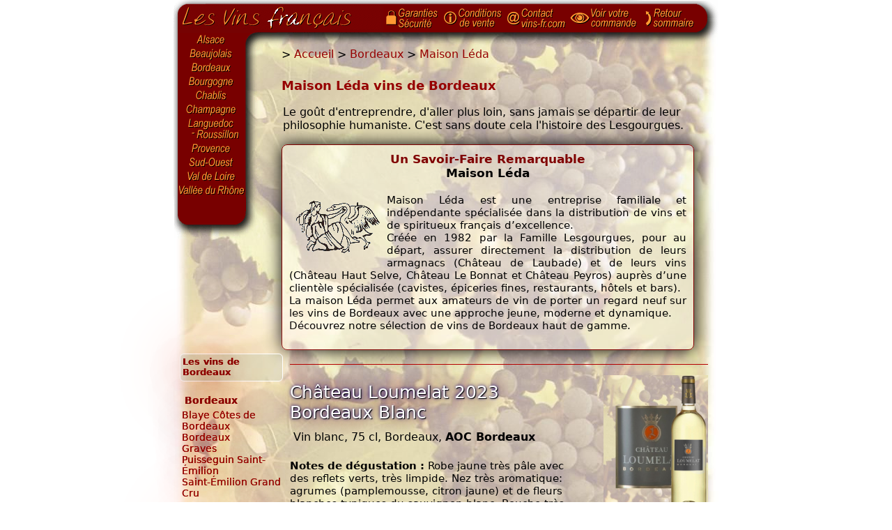

--- FILE ---
content_type: text/html; charset="UTF-8"
request_url: https://vinos-fr.com/bordeaux/maison-leda/
body_size: 7879
content:
<!DOCTYPE HTML PUBLIC "-//W3C//DTD HTML 4.01 Transitional//EN"
        "http://www.w3.org/TR/html4/loose.dtd">
<html lang="fr">
	<head>
		<meta http-equiv="Content-Type" content="text/html; charset=UTF-8">
<meta http-equiv="Content-language" content="fr">
<title>Léda | Vins de Bordeaux</title>
<meta name="Description" content="Maison Léda est une entreprise familiale et indépendante spécialisée dans la distribution de vins et de spiritueux français d'excellence.">
<meta name="Robots" content="index,follow">
<meta http-equiv="imagetoolbar" content="no">
<meta name="MSSmartTagsPreventParsing" content="true">
		<link rel="stylesheet" href="/includes/style.css" type="text/css">
		<script>(function(w,d,s,l,i){w[l]=w[l]||[];w[l].push({'gtm.start':new Date().getTime(),event:'gtm.js'});var f=d.getElementsByTagName(s)[0],j=d.createElement(s),dl=l!='dataLayer'?'&l='+l:'';j.async=true;j.src='https://www.googletagmanager.com/gtm.js?id='+i+dl;f.parentNode.insertBefore(j,f);})(window,document,'script','dataLayer','GTM-WTSK37S');</script>
<script>!function(f,b,e,v,n,t,s){if(f.fbq)return;n=f.fbq=function(){n.callMethod? n.callMethod.apply(n,arguments):n.queue.push(arguments)}; if(!f._fbq)f._fbq=n;n.push=n;n.loaded=!0;n.version='2.0'; n.queue=[];t=b.createElement(e);t.async=!0; t.src=v;s=b.getElementsByTagName(e)[0];s.parentNode.insertBefore(t,s)}(window, document,'script','https://connect.facebook.net/en_US/fbevents.js');fbq('init','1510239912394312');fbq('track','PageView');</script>
<script>
var _paq = window._paq = window._paq || [];
_paq.push(['trackPageView']);
_paq.push(['enableLinkTracking']);
(function() {
var u="https://mtm.kairn.net/";
_paq.push(['setTrackerUrl', u+'mtm.php']);
_paq.push(['setSiteId', 'mxMP32K3njEoGpL']);
var d=document, g=d.createElement('script'), s=d.getElementsByTagName('script')[0];
g.async=true; g.src=u+'mtm.js'; s.parentNode.insertBefore(g,s);
})();
</script>
	</head>
	<body>
		<div id="content">
			
			<div id="top">
				<a href="/">Page d'accueil</a>
				<span>&nbsp;</span>
			</div>
			
			<div id="left">
				<ul>
					<li class="alsace"><a href="/alsace/" title="Vins d'Alsace">Alsace</a></li>
					<li class="beaujolais"><a href="/beaujolais/" title="Vins du Beaujolais">Beaujolais</a></li>
					<li class="bordeaux"><a href="/bordeaux/" title="Vins de Bordeaux">Bordeaux</a></li>
					<li class="bourgogne"><a href="/bourgogne/" title="Vins de Bourgogne">Bourgogne</a></li>
					<li class="chablis"><a href="/chablis/" title="Vins de Chablis">Chablis</a></li>
					<li class="champagne"><a href="/champagne/" title="Vins de Champagne">Champagne</a></li>
					<li class="languedocroussillon"><a href="/languedoc-roussillon/" title="Vins du Languedoc-Roussillon">Languedoc-Roussillon</a></li>
					<li class="provence"><a href="/provence/" title="Vins de Provence">Provence</a></li>
					<li class="sudouest"><a href="/sud-ouest/" title="Vins du Sud-Ouest">Sud-Ouest</a></li>
					<li class="valdeloire"><a href="/val-de-loire/" title="Vins du Val de Loire">Val de Loire</a></li>
					<li class="valleedurhone"><a href="/vallee-du-rhone/" title="Vins de la Vallee du Rhone">Vallée du Rhône</a></li>
				</ul>
				
				<div class="lang">
					&nbsp;
				</div>
			</div>
			
			<div id="right">
				<ol id="navbc" itemscope itemtype="http://schema.org/BreadcrumbList"><li itemprop="itemListElement" itemscope itemtype="http://schema.org/ListItem">
	&gt;&nbsp;<a itemprop="item" href="/"><span itemprop="name">Accueil</span></a>
	<meta itemprop="position" content="1" />
</li><li itemprop="itemListElement" itemscope itemtype="http://schema.org/ListItem">&nbsp;&gt;&nbsp;<a itemprop="item" href="/bordeaux/"><span itemprop="name">Bordeaux</span></a><meta itemprop="position" content="2" /></li><li itemprop="itemListElement" itemscope itemtype="http://schema.org/ListItem">&nbsp;&gt;&nbsp;<a itemprop="item" href="/bordeaux/maison-leda/"><span itemprop="name">Maison Léda</span></a><meta itemprop="position" content="3" /></li></ol>
				
				<div id="page_h1"><h1>Maison Léda vins de Bordeaux</h1><p>Le goût d'entreprendre, d'aller plus loin, sans jamais se départir de leur philosophie humaniste. C'est sans doute cela l'histoire des Lesgourgues.</p></div>
			  
				
	<div class="producteur">
	<div>
		<strong>Un Savoir-Faire Remarquable</strong>
        <h2>Maison Léda</h2>
	</div>
		<p><img style="border: 0px solid ; width: 120px; height: 75px; float: left; margin:10px" src="/bordeaux/maison-leda/logo-leda.png" alt="Maison Leda">Maison Léda est une entreprise familiale et indépendante spécialisée dans la distribution de vins et de spiritueux français d’excellence.<br>
		Créée en 1982 par la Famille Lesgourgues, pour au départ, assurer directement la distribution de leurs armagnacs (Château de Laubade) et de leurs vins (Château Haut Selve, Château Le Bonnat et Château Peyros) auprès d’une clientèle spécialisée (cavistes, épiceries fines, restaurants, hôtels et bars).<br>
		La maison Léda permet aux amateurs de vin de porter un regard neuf sur les vins de Bordeaux avec une approche jeune, moderne et dynamique.<br>
		Découvrez notre sélection de vins de Bordeaux haut de gamme.</p>
	</div>

			</div>
			
			<div id="vins">
				<div class="app">
				<h3>Les vins de Bordeaux</h3><dl><dt>Bordeaux</dt><dd><a href="?A=aoc-blaye-cotes-de-bordeaux">Blaye Côtes de Bordeaux</a></dd><dd><a href="?A=aoc-bordeaux">Bordeaux</a></dd><dd><a href="?A=aoc-graves">Graves</a></dd><dd><a href="?A=aoc-puisseguin-saint-emilion">Puisseguin Saint-Émilion</a></dd><dd><a href="?A=aoc-saint-emilion-grand-cru">Saint-Émilion Grand Cru</a></dd></dl><br><h3>Les producteurs de Bordeaux</h3><dl><dd><a href="../../bordeaux/chateau-la-croix-davids/">Château La Croix-Davids</a></dd><dd><a href="../../bordeaux/cheval-quancard/">Cheval Quancard</a></dd><dd><a href="../../bordeaux/coffrets-quancard/">Coffrets Quancard</a></dd><dd><strong>Maison Léda</strong></dd></dl>
				</div>
				
				<div class="liste">
				
				
				
				
				<div class="vin"><div class="col1"><h3><a href="./?vin=chateau-loumelat-2023-blanc" class="vin">Château Loumelat 2023 Bordeaux Blanc</a></h3><div class="detail">Vin blanc, 75 cl, Bordeaux, <b>AOC Bordeaux</b></div><div class="infos"><p><strong>Notes de dégustation :</strong> Robe jaune très pâle avec des reflets verts, très limpide. Nez très aromatique: agrumes (pamplemousse, citron jaune) et de fleurs blanches typiques du sauvignon blanc. Bouche très équilibrée entre vivacité, gras et minéralité. Belle fraîcheur et bonne persistance aromatique.</p></div><form action="/panier/" method="post"><fieldset><div class="bouteille">La bouteille <strong>7,00 €</strong></div><div class="caisse">La caisse de <strong>6</strong> bouteilles 75 cl <div class="prix"><strong>42,00 €</strong></div></div></fieldset><fieldset><input type="hidden" name="K" value="06da358bb0a3ae555f637363f050ddb916488fc7" /><input type="hidden" name="I" value="[base64]" /><button type="submit" value="AjouterPanier">Ajouter au panier</button></fieldset></form></div><div class="col2"><div class="etiquette"><a href="./?vin=chateau-loumelat-2023-blanc" onmouseover="etiquetteOver(this);" onmouseout="etiquetteOut(this);"><img src="https://img.vins-fr.com/bordeaux/maison-leda/etiquettes/loumelat-blanc.jpg" width="150" loading="lazy" alt="Château Loumelat 2023 Bordeaux Blanc"></a></div><br></div></div><div class="vin"><div class="col1"><h3><a href="./?vin=cuvee-jj-lesgourgues-2022-rouge" class="vin">Cuvée JJ Lesgourgues 2022 Château Loumelat</a></h3><div class="detail">Vin rouge, 75 cl, Bordeaux, <b>AOC Blaye Côtes de Bordeaux</b></div><div class="infos"><p><strong>Notes de dégustation :</strong> Cuvée parcellaire du Domaine, ce Côte de Blaye est un vin de forte expression, au nez dominé par les baies noires et la vanille, qui s’équilibre en bouche sur une attaque nette arrondie par la prédominance du Merlot pour terminer sur des tannins longs et complexes. Un partenaire de Choix pour des viandes épicées ou des fromages entre deux âges.</p></div><form action="/panier/" method="post"><fieldset><div class="bouteille">La bouteille <strong>11,40 €</strong></div><div class="caisse">La caisse de <strong>6</strong> bouteilles 75 cl <div class="prix"><strong>68,40 €</strong></div></div></fieldset><fieldset><input type="hidden" name="K" value="8eda91807d976414d8533e164eb8af0a0f1896b5" /><input type="hidden" name="I" value="[base64]" /><button type="submit" value="AjouterPanier">Ajouter au panier</button></fieldset></form></div><div class="col2"><div class="etiquette"><a href="./?vin=cuvee-jj-lesgourgues-2022-rouge" onmouseover="etiquetteOver(this);" onmouseout="etiquetteOut(this);"><img src="https://img.vins-fr.com/bordeaux/maison-leda/etiquettes/loumelat-jj-lesgourgues.jpg" width="150" loading="lazy" alt="Cuvée JJ Lesgourgues 2022 Château Loumelat"></a></div><br></div></div><div class="vin"><div class="col1"><h3><a href="./?vin=chateau-le-bonnat-blanc-2023" class="vin">Château Le Bonnat 2023 Graves Blanc</a></h3><div class="detail">Vin blanc, 75 cl, Bordeaux, <b>AOC Graves</b></div><div class="infos"><p><strong>Notes de dégustation :</strong> Robe jaune claire avec des reflets verts. Le nez expressif se démarque par sa complexité : fruits à chair blanche (coing, pêche, poire mûre), fruits exotiques, fleur d’acacia. En bouche, l’attaque est assez vive grâce au Sauvignon blanc, relayée par le Sémillon qui donne du gras au vin pour un ensemble doux et épanoui.</p></div><form action="/panier/" method="post"><fieldset><div class="bouteille">La bouteille <strong>11,80 €</strong></div><div class="caisse">La caisse de <strong>6</strong> bouteilles 75 cl <div class="prix"><strong>70,80 €</strong></div></div></fieldset><fieldset><input type="hidden" name="K" value="c2e4122a62eff4bd61559ce8c48721ed736bbf6c" /><input type="hidden" name="I" value="[base64]" /><button type="submit" value="AjouterPanier">Ajouter au panier</button></fieldset></form></div><div class="col2"><div class="etiquette"><a href="./?vin=chateau-le-bonnat-blanc-2023" onmouseover="etiquetteOver(this);" onmouseout="etiquetteOut(this);"><img src="https://img.vins-fr.com/bordeaux/maison-leda/etiquettes/le-bonnat-blanc.jpg" width="150" loading="lazy" alt="Château Le Bonnat 2023 Graves Blanc"></a></div><br></div></div><div class="vin"><div class="col1"><h3><a href="./?vin=chateau-le-bonnat-rouge-2022" class="vin">Château Le Bonnat 2022 Graves Rouge</a></h3><div class="detail">Vin rouge, 75 cl, Bordeaux, <b>AOC Graves</b></div><div class="infos"><p><strong>Notes de dégustation :</strong> Robe rubis. Le nez est séduisant, dominé par les fruits rouges avec des notes de chocolat, moka et de vanille. Le boisé est très fondu. La bouche est ronde et veloutée, la structure est équilibrée. Les tanins soyeux amènent à une belle longueur.</p></div><form action="/panier/" method="post"><fieldset><div class="bouteille">La bouteille <strong>13,50 €</strong></div><div class="caisse">La caisse de <strong>6</strong> bouteilles 75 cl <div class="prix"><strong>81,00 €</strong></div></div></fieldset><fieldset><input type="hidden" name="K" value="64085261df134c324c42df5d2900a1007cc802e0" /><input type="hidden" name="I" value="[base64]" /><button type="submit" value="AjouterPanier">Ajouter au panier</button></fieldset></form></div><div class="col2"><div class="etiquette"><a href="./?vin=chateau-le-bonnat-rouge-2022" onmouseover="etiquetteOver(this);" onmouseout="etiquetteOut(this);"><img src="https://img.vins-fr.com/bordeaux/maison-leda/etiquettes/le-bonnat-rouge.jpg" width="150" loading="lazy" alt="Château Le Bonnat 2022 Graves Rouge"></a></div><br></div></div><div class="vin"><div class="col1"><h3><a href="./?vin=chateau-lanbersac-2021-rouge" class="vin">Château Lanbersac 2021 Puisseguin Saint-Émilion</a></h3><div class="detail">Vin rouge, 75 cl, Bordeaux, <b>AOC Puisseguin Saint-Émilion</b></div><div class="infos"><p><strong>Notes de dégustation :</strong> Belle robe grenat aux reflets cerise Bigarreau. Le nez est gourmand aux arômes de cerise Napoléon accompagnés par des notes de caramel. En bouche, la jolie acidité est rehaussée par un boisé agréable sur tanins mûrs et fondus, le tout avec une finale où l’on retrouve les notes de fruits rouges.</p></div><form action="/panier/" method="post"><fieldset><div class="bouteille">La bouteille <strong>14,10 €</strong></div><div class="caisse">La caisse de <strong>6</strong> bouteilles 75 cl <div class="prix"><strong>84,60 €</strong></div></div></fieldset><fieldset><input type="hidden" name="K" value="a7223e8e2e3a7f3e075786ab3c0f9cc0547d0a83" /><input type="hidden" name="I" value="[base64]" /><button type="submit" value="AjouterPanier">Ajouter au panier</button></fieldset></form></div><div class="col2"><div class="etiquette"><a href="./?vin=chateau-lanbersac-2021-rouge" onmouseover="etiquetteOver(this);" onmouseout="etiquetteOut(this);"><img src="https://img.vins-fr.com/bordeaux/maison-leda/etiquettes/lanbersac-rouge.jpg" width="150" loading="lazy" alt="Château Lanbersac 2021 Puisseguin Saint-Émilion"></a></div><br></div></div><div class="vin"><div class="col1"><h3><a href="./?vin=chateau-haut-selve-blanc-2023" class="vin">Château Haut Selve 2023 Graves Blanc</a></h3><div class="detail">Vin blanc, 75 cl, Bordeaux, <b>AOC Graves</b></div><div class="infos"><p><strong>Notes de dégustation :</strong> La couleur est jaune pâle avec des reflets verts. Le nez développe des arômes d’agrumes, de fruits blancs avec des notes<br />
florales, le boisé est discret. En bouche, l’attaque est fraîche sans être trop mordante. Le sémillon donne une belle enveloppe au vin avec un touché minéral bienvenu. Les agrumes s’expriment et s’associent à des notes légèrement grillées et fumées. Un vin subtil et délicat avec une belle personnalité.</p></div><form action="/panier/" method="post"><fieldset><div class="bouteille">La bouteille <strong>16,00 €</strong></div><div class="caisse">La caisse de <strong>6</strong> bouteilles 75 cl <div class="prix"><strong>96,00 €</strong></div></div></fieldset><fieldset><input type="hidden" name="K" value="a4cafe6d41778e03282b8b915bd5cf50f03809bc" /><input type="hidden" name="I" value="[base64]" /><button type="submit" value="AjouterPanier">Ajouter au panier</button></fieldset></form></div><div class="col2"><div class="etiquette"><a href="./?vin=chateau-haut-selve-blanc-2023" onmouseover="etiquetteOver(this);" onmouseout="etiquetteOut(this);"><img src="https://img.vins-fr.com/bordeaux/maison-leda/etiquettes/haut-selve-blanc.jpg" width="150" loading="lazy" alt="Château Haut Selve 2023 Graves Blanc"></a></div><br></div></div><div class="vin"><div class="col1"><h3><a href="./?vin=chateau-haut-selve-rouge-2020" class="vin">Château Haut Selve 2020 Graves Rouge</a></h3><div class="detail">Vin rouge, 75 cl, Bordeaux, <b>AOC Graves</b><ul class="notes"><li><strong>Wine Enthusiast :</strong> 92 Pts</li></ul></div><div class="infos"><p><strong>Médaille d'Or :</strong> Challenge International du Vin</p><p><strong>Notes de dégustation :</strong> Une belle robe grenat. Un nez subtil aux notes de pommes vertes et d'amandes. En bouche, un vin séveux d'une belle chair.</p></div><form action="/panier/" method="post"><fieldset><div class="bouteille">La bouteille <strong>18,20 €</strong></div><div class="caisse">La caisse de <strong>6</strong> bouteilles 75 cl <div class="prix"><strong>109,20 €</strong></div></div></fieldset><fieldset><input type="hidden" name="K" value="f7ff02e083587665dfa3553b652864c4e96cba8e" /><input type="hidden" name="I" value="[base64]" /><button type="submit" value="AjouterPanier">Ajouter au panier</button></fieldset></form></div><div class="col2"><div class="etiquette"><a href="./?vin=chateau-haut-selve-rouge-2020" onmouseover="etiquetteOver(this);" onmouseout="etiquetteOut(this);"><img src="https://img.vins-fr.com/bordeaux/maison-leda/etiquettes/haut-selve-rouge.jpg" width="150" loading="lazy" alt="Château Haut Selve 2020 Graves Rouge"></a></div><br></div></div><div class="vin"><div class="col1"><h3><a href="./?vin=chateau-lanbersac-vieilles-vignes-2018-rouge" class="vin">Château Lanbersac vieilles vignes 2018 Puisseguin Saint-Émilion</a></h3><div class="detail">Vin rouge, 75 cl, Bordeaux, <b>AOC Puisseguin Saint-Émilion</b></div><div class="infos"><p><strong>Notes de dégustation :</strong> Robe rouge aux reflets denses et profonds de fraise écrasée. Le nez est puissant, complexe, ou se mêlent un boisé racé et des notes de mûres et de myrtilles. En bouche, le vin possède une belle amplitude, une race et une longueur des plus intéressantes. Les tanins sont enrobés et le boisé parfaitement intégré. La finale est longue et fraîche.<br />
Un vin d’Exception, uniquement produit dans les plus grands millésimes.</p></div><form action="/panier/" method="post"><fieldset><div class="bouteille">La bouteille <strong>19,10 €</strong></div><div class="caisse">La caisse de <strong>6</strong> bouteilles 75 cl <div class="prix"><strong>114,60 €</strong></div></div></fieldset><fieldset><input type="hidden" name="K" value="034fbb4e7f6b2b3a54c34537d9c3fa531ab22511" /><input type="hidden" name="I" value="[base64]" /><button type="submit" value="AjouterPanier">Ajouter au panier</button></fieldset></form></div><div class="col2"><div class="etiquette"><a href="./?vin=chateau-lanbersac-vieilles-vignes-2018-rouge" onmouseover="etiquetteOver(this);" onmouseout="etiquetteOut(this);"><img src="https://img.vins-fr.com/bordeaux/maison-leda/etiquettes/lanbersac-vieilles-vignes.jpg" width="150" loading="lazy" alt="Château Lanbersac vieilles vignes 2018 Puisseguin Saint-Émilion"></a></div><br></div></div><div class="vin"><div class="col1"><h3><a href="./?vin=chateau-carteau---cote-daugay-2022-rouge" class="vin">Château Carteau Côte Daugay 2022 Saint-Émilion Grand Cru</a></h3><div class="detail">Vin rouge, 75 cl, Bordeaux, <b>AOC Saint-Émilion Grand Cru</b></div><div class="infos"><p><strong>Notes de dégustation :</strong> Saint-Émilion Grand Cru de bonne garde. Le Carteau Côtes Dugay est un vin élaboré avec une minutie et un respect du raisin qui témoigne de l’amour  de la famille Bertrand pour l’essence ancestrale de ce qui constitue un très grand vin de Bordeaux. Une robe intense, un nez épicé, une bouche puissante et de long tannins boisés qui épousent à merveille le caractère puissant  du canard ou de la truffe.</p></div><form action="/panier/" method="post"><fieldset><div class="bouteille">La bouteille <strong>26,70 €</strong></div><div class="caisse">La caisse de <strong>6</strong> bouteilles 75 cl <div class="prix"><strong>160,20 €</strong></div></div></fieldset><fieldset><input type="hidden" name="K" value="ba59b03798372a93e1c7e93b52b31f47f8910622" /><input type="hidden" name="I" value="[base64]" /><button type="submit" value="AjouterPanier">Ajouter au panier</button></fieldset></form></div><div class="col2"><div class="etiquette"><a href="./?vin=chateau-carteau---cote-daugay-2022-rouge" onmouseover="etiquetteOver(this);" onmouseout="etiquetteOut(this);"><img src="https://img.vins-fr.com/bordeaux/maison-leda/etiquettes/carteau-cotes-daugay.jpg" width="150" loading="lazy" alt="Château Carteau Côte Daugay 2022 Saint-Émilion Grand Cru"></a></div><br></div></div><div class="vin"><div class="col1"><h3><a href="./?vin=chateau-le-bonnat-rouge-2018-150cl" class="vin">Magnum Château Le Bonnat 2018 Graves Rouge</a></h3><div class="detail">Vin rouge, 150 cl, Bordeaux, <b>AOC Graves</b><ul class="notes"><li><strong>Wine Enthusiast :</strong> 89 Pts</li></ul></div><div class="infos"><p><strong>Notes de dégustation :</strong> Robe rubis. Le nez est séduisant, dominé par les fruits rouges avec des notes de chocolat, moka et de vanille. Le boisé est très fondu. La bouche est ronde et veloutée, la structure est équilibrée. Les tanins soyeux amènent à une belle longueur.</p></div><form action="/panier/" method="post"><fieldset><div class="bouteille">Le magnum <strong>27,90 €</strong></div><div class="caisse">La caisse de <strong>6</strong> magnums 150 cl <div class="prix"><strong>167,40 €</strong></div></div></fieldset><fieldset><input type="hidden" name="K" value="4cbe37a471d0f647f98f70abbd0e9ff6ba32cf69" /><input type="hidden" name="I" value="[base64]" /><button type="submit" value="AjouterPanier">Ajouter au panier</button></fieldset></form></div><div class="col2"><div class="etiquette"><a href="./?vin=chateau-le-bonnat-rouge-2018-150cl" onmouseover="etiquetteOver(this);" onmouseout="etiquetteOut(this);"><img src="https://img.vins-fr.com/bordeaux/maison-leda/etiquettes/le-bonnat-rouge.jpg" width="150" loading="lazy" alt="Magnum Château Le Bonnat 2018 Graves Rouge"></a></div><br></div></div><div class="vin"><div class="col1"><h3><a href="./?vin=chateau-haut-selve-rouge-2020-150cl" class="vin">Magnum Château Haut Selve 2020 Graves Rouge</a></h3><div class="detail">Vin rouge, 150 cl, Bordeaux, <b>AOC Graves</b><ul class="notes"><li><strong>Wine Enthusiast :</strong> 92 Pts</li></ul></div><div class="infos"><p><strong>Médaille d'Or :</strong> Challenge International du Vin</p><p><strong>Notes de dégustation :</strong> Une belle robe grenat. Un nez subtil aux notes de pommes vertes et d'amandes. En bouche, un vin séveux d'une belle chair.</p></div><form action="/panier/" method="post"><fieldset><div class="bouteille">Le magnum <strong>33,90 €</strong></div><div class="caisse">La caisse de <strong>3</strong> magnums 150 cl <div class="prix"><strong>101,70 €</strong></div></div></fieldset><fieldset><input type="hidden" name="K" value="039e247e73ff4539a57a76cc2903de87177dd485" /><input type="hidden" name="I" value="[base64]" /><button type="submit" value="AjouterPanier">Ajouter au panier</button></fieldset></form></div><div class="col2"><div class="etiquette"><a href="./?vin=chateau-haut-selve-rouge-2020-150cl" onmouseover="etiquetteOver(this);" onmouseout="etiquetteOut(this);"><img src="https://img.vins-fr.com/bordeaux/maison-leda/etiquettes/haut-selve-rouge.jpg" width="150" loading="lazy" alt="Magnum Château Haut Selve 2020 Graves Rouge"></a></div><br></div></div><div class="vin"><div class="col1"><h3><a href="./?vin=chateau-haut-selve-reserve-2019-rouge-300cl" class="vin">Jéroboam Château Haut Selve Réserve 2019 Graves Rouge</a></h3><div class="detail">Vin rouge, 300 cl, Bordeaux, <b>AOC Graves</b></div><div class="infos"><p><strong>Notes de dégustation :</strong> Une jolie robe rouge cerise aux reflets tuilés, le bouquet de belle intensité, mêlant un boisé élégant a des arômes de griottes configurées, souple, charnu en attaque de bouche, le palais affirme une bonne personnalité et un bon équilibre, le tout soutenu par des tanins mûrs.</p></div><form action="/panier/" method="post"><fieldset><div class="bouteille">La bouteille <strong>140,30 €</strong></div><div class="caisse">La caisse de <strong>1</strong> bouteille 300 cl <div class="prix"><strong>140,30 €</strong></div></div></fieldset><fieldset><input type="hidden" name="K" value="08eab059bf274b708cf0bb69f0f6276386c7992c" /><input type="hidden" name="I" value="[base64]" /><button type="submit" value="AjouterPanier">Ajouter au panier</button></fieldset></form></div><div class="col2"><div class="etiquette"><a href="./?vin=chateau-haut-selve-reserve-2019-rouge-300cl" onmouseover="etiquetteOver(this);" onmouseout="etiquetteOut(this);"><img src="https://img.vins-fr.com/bordeaux/maison-leda/etiquettes/haut-selve-reserve.jpg" width="150" loading="lazy" alt="Jéroboam Château Haut Selve Réserve 2019 Graves Rouge"></a></div><br></div></div>
				
				 
				
				<br><br><div class="tva">Tarifs TVA incluse, hors frais de port. Frais de port calculés sur le bon commande.<br>Tarifs valables dans la limite des stocks disponibles et pour une livraison en France.</div>
				</div>
			</div>
			
			<div id="bottom" style="text-align:center">
			
				<div class="menu">
					<dl class="securite">
						<dt>Paiement sécurisé</dt>
						<dd>Site sécurisé SSL<br><img src="/images/securite.gif" border="0" height="17" width="78" alt="Paiement securise"></dd>
					</dl>
					
					<dl class="livraison">
						<dt>Livraison direct propriété</dt>
						<dd>Les vins vous sont expédiés en direct des chais des producteurs</dd>
					</dl>
					<dl>
						<dt>Les vins français</dt>
						<dd><a href="/le-vin-en-france/">Organismes professionnels</a></dd>
						<dd><a href="/appellations/">Appellations d'origine protégées</a></dd>
						<dd><a href="/concours-des-vins/">Concours des meilleurs vins</a></dd>
						<dd><a href="/guides-des-vins/">Guides des vins de France</a></dd>
					</dl>
					<dl>
						<dt>Espace Pro</dt>
						<dd><a href="/espace-professionnels/">Viticulteurs</a></dd>
						<dd><a href="/demande/">Revendeurs</a></dd>
					</dl>
				</div>
				
				<table summary="" border="0" cellpadding="3" cellspacing="0" width="760" class="lvf">
				<tbody>
				<tr>
					<td width="10"></td>
					<td align="center" valign="top" width="240"><font color="#b40000"><strong><a href="/contact/" title="Les vins francais">Les vins français</a></strong></font><br>
						TVA Intra-Com. : FR 69 892 097 767<br>
						31800 Villeneuve de Rivière - France<br>
						Courriel : <font color="#b40000">contact@vins-fr.com</font></td>
					<td align="center" valign="top" width="215"><font color="#96000"><b>Service clients</b></font><br>Tél. : 05 62 00 32 35<br>
					<a href="/conditions-de-vente/">Conditions générales de vente</a><br>
					<a href="/contact/">Contact</a> - <a href="/garanties/">Garanties</a>
					</td>
					<td align="center" valign="top" width="295"><div style="color:#b40000"><a href="/demande/"><b>Espace Revendeurs</b></a></div>
			<div>Nous mettons à votre disposition une large gamme complémentaire, strictement réservée aux professionnels et revendeurs.</div></td>
				</tr>
				</tbody>
				</table>
				<div class="abus a9">L'abus d'alcool est dangereux pour la santé. Sachez consommer avec modération.<br>Conformément à l'article R.112-12 du code de la consommation et au règlement (CE) n° 753/2002 du 29 Avril 2002,<br>nous nous devons d'indiquer que certains vins présentés contiennent des sulfites.</div>
			</div>
			<div id="nav">
				<a href="/garanties/"><img src="/images/entete/icone-garanties.gif" border="0" height="42" width="22" alt="Securite"><img src="/images/fr/garanties.gif" alt="Garanties" border="0" height="42" width="62"></a><a href="/conditions-de-vente/"><img src="/images/entete/icone-conditions.gif" border="0" height="42" width="24" alt="Conditions de vente des vins et champagne"><img src="/images/fr/conditionsdevente.gif" alt="Conditions de vente" border="0" height="42" width="68"></a><a href="/contact/"><img src="/images/entete/icone-contact.gif" border="0" height="42" width="22" alt="Contact"><img src="/images/fr/contact.gif" alt="Contact les vins français" border="0" height="42" width="68"></a><a href="/panier/" rel="noindex,nofollow"><img src="/images/entete/icone-commande.gif" border="0" height="42" width="32" alt="Voir commande"><img src="/images/fr/voircommande.gif" alt="Voir commande" border="0" height="42" width="75"></a><a href="/"><img src="/images/entete/icone-retour.gif" border="0" height="42" width="14" alt="Sommaire"><img src="/images/fr/retoursommaire.gif" border="0" height="42" width="61" alt="Sommaire"></a>
			</div>
		</div>
		<script src="/includes/script.js" type="text/javascript"></script>
		<noscript><iframe src="https://www.googletagmanager.com/ns.html?id=GTM-WTSK37S" height="0" width="0" style="display:none;visibility:hidden"></iframe></noscript>
<noscript><img height="1" width="1" style="display:none" src="https://www.facebook.com/tr?id=1510239912394312&ev=PageView&noscript=1" /></noscript>
<script>fbq('track', 'ViewContent', {content_type: 'product',content_ids: ['LVF522'],content_name: 'Jéroboam Château Haut Selve Réserve 2019 Graves Rouge',value: 140.30,currency: 'EUR'});</script>
	</body>
</html>